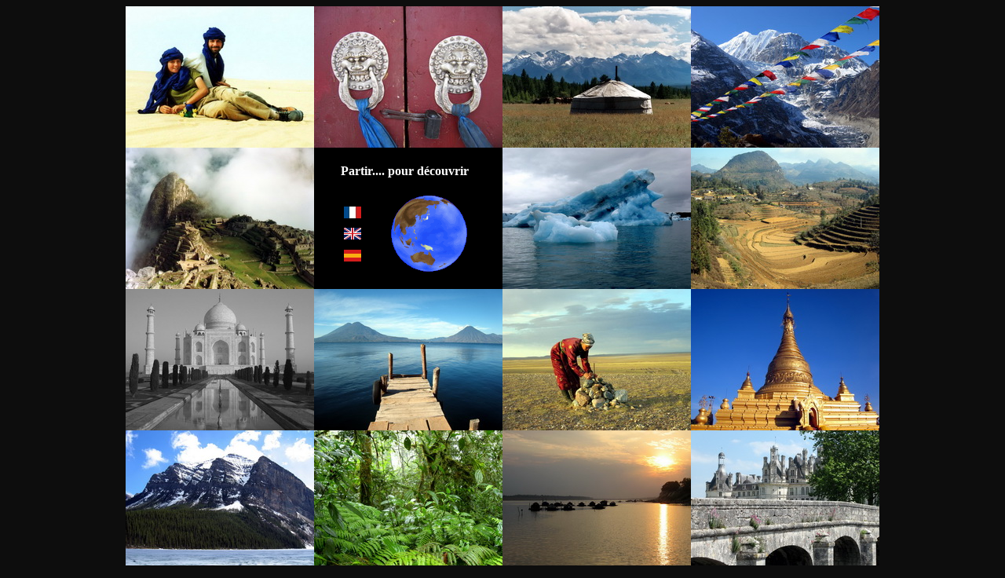

--- FILE ---
content_type: text/html; charset=UTF-8
request_url: http://gouarin.net/index.php
body_size: 1099
content:
<html>

<head>

<title>Voyages lointains</title>

<meta http-equiv="Page-Enter" content="BlendTrans(Duration=0.5)">
<meta http-equiv="content-type" content="text/html; charset=utf-8">
<meta http-equiv="Refresh" content="10;url='central.php?page=accueil'">
<meta name="keywords" content="Thierry Gouarin, Voyages lointains">
<meta name="revisit-after" content="15 days">

<script type="text/javascript">
var titre = "voyages-lointains.com.....";
function bougerTitre() 
{titre = titre.substring(1, titre.length) + titre.substring(0, 1);
document.title = titre;
setTimeout("bougerTitre()", 160);
}
bougerTitre();
</script>

</head>

<body bgcolor="#0D0D0D">

<table cellpadding="0" cellspacing="0" width="100%" height="100%" bgcolor="#0D0D0D">	
	<tr>
		<td width="100%" height="100%" align="center" valign="middle"><table width="960" height="720" border="0" align="center" cellpadding="0" cellspacing="0">
          <tr>
            <th width="240" height="180" background="clip/home-NIG-57-2207.jpg" scope="col">&nbsp;</th>
            <th width="240" height="180" background="clip/home-IMG_1423.jpg" scope="col">&nbsp;</th>
            <th width="240" height="180" background="clip/home-IMG_1106-006.jpg" scope="col">&nbsp;</th>
            <th width="240" height="180" background="clip/home-IMG_2844.jpg" scope="col">&nbsp;</th>
          </tr>
          <tr>
            <th width="240" height="180" background="clip/home-PER-17-21-22.jpg" scope="row">&nbsp;</th>
            <th width="240" height="180" scope="row" bgcolor="#000000"><table width="230" height="160" border="0" cellpadding="0" cellspacing="0">
              <tr>
                <th height="40" colspan="2" scope="col"><font color="#FFFFFF"><span class="Style1">Partir.... pour découvrir</span></font></th>
              </tr>
              <tr>
                <th width="60" height="40" align="right" valign="bottom" scope="row"><a title="Français" href="central.php?page=accueil"><img src="clip/france.jpg" border="0"></a></th>
                <td width="170" height="120" rowspan="3"><div align="center"><a href="central.php?page=accueil"><img src="clip/globe-1.gif" width="113" height="105" border="0"></a></div></td>
              </tr>
              <tr>
                <th width="60" height="40" align="right" scope="row"><a title="English" href="central.php?page=accueil"><img src="clip/angleterre.jpg" border="0"></a></th>
              </tr>
              <tr>
                <th width="60" height="40" align="right" valign="top" scope="row"><a title="Español" href="central.php?page=accueil"><img src="clip/espana.jpg" border="0"></a></th>
              </tr>
            </table></th>
            <th width="240" height="180" background="clip/home-2008-103-6309.jpg" scope="row">&nbsp;</th>
            <th width="240" height="180" background="clip/home-2008-043-2024.jpg" scope="row">&nbsp;</th>
          </tr>
          <tr>
            <th width="240" height="180" background="clip/home-IMG_3212.jpg" scope="row">&nbsp;</th>
            <th width="240" height="180" background="clip/home-2008-055-2792.jpg" scope="row">&nbsp;</th>
            <th width="240" height="180" background="clip/home-IMG_1483.jpg" scope="row">&nbsp;</th>
            <th width="240" height="180" background="clip/home-2008-030-1088.jpg" scope="row">&nbsp;</th>
          </tr>
          <tr>
            <th width="240" height="180" background="clip/home-IMG_5578.jpg" scope="row">&nbsp;</th>
            <th width="240" height="180" align="center" valign="bottom" background="clip/home-2008-062-3436.jpg" scope="row">&nbsp;</th>
            <th width="240" height="180" background="clip/home-IMG_4026.jpg" scope="row">&nbsp;</th>
            <th width="240" height="180" background="clip/home-2008-069-3884.jpg" scope="row">&nbsp;</th>
          </tr>
        </table></td>
	</tr>
</table>

</body>

</html>